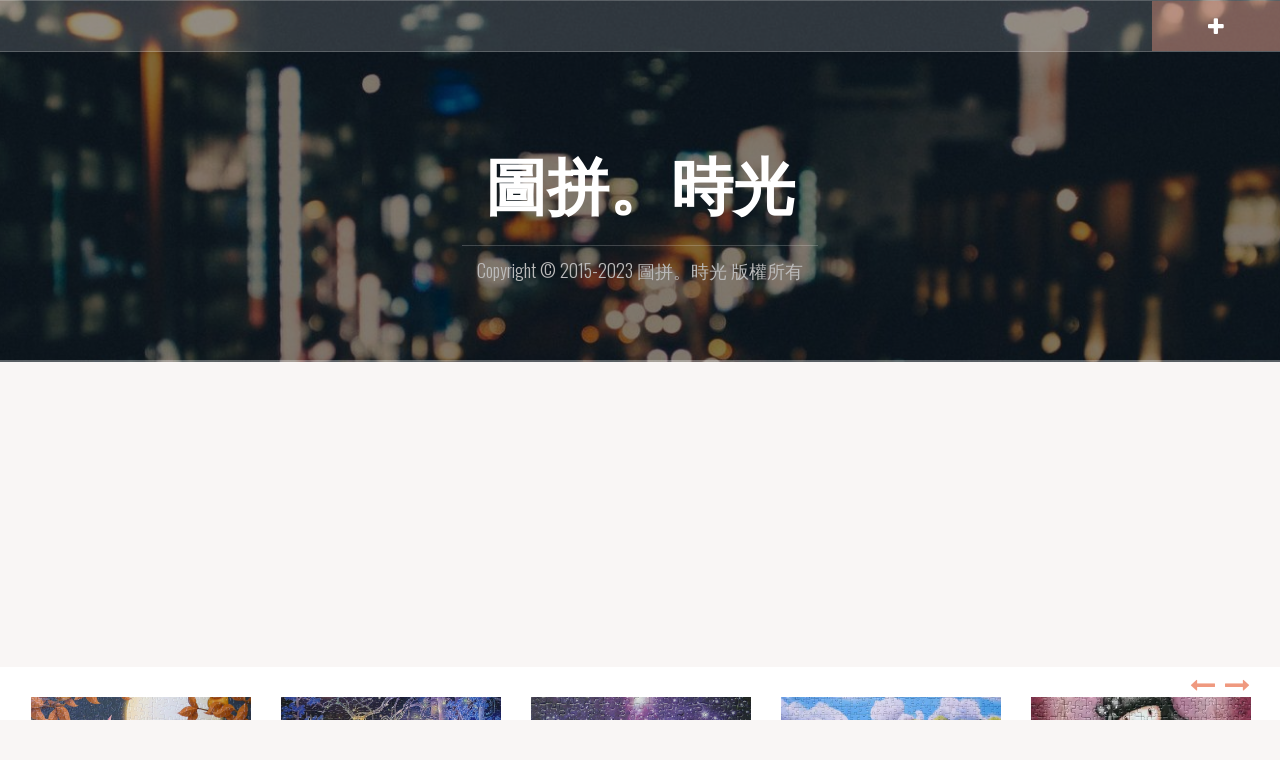

--- FILE ---
content_type: text/html; charset=UTF-8
request_url: https://tupin.i9ene.com/?cat=93
body_size: 12989
content:
<!DOCTYPE html>
<html lang="zh-TW">
<head>
<meta charset="UTF-8">
<meta name="viewport" content="width=device-width, initial-scale=1">
<link rel="profile" href="http://gmpg.org/xfn/11">
<link rel="pingback" href="https://tupin.i9ene.com/xmlrpc.php">

<title>Puzzle-Activities &#8211; 圖拼。時光</title>
<meta name='robots' content='max-image-preview:large' />
<link rel='dns-prefetch' href='//static.addtoany.com' />
<link rel='dns-prefetch' href='//secure.gravatar.com' />
<link rel='dns-prefetch' href='//stats.wp.com' />
<link rel='dns-prefetch' href='//fonts.googleapis.com' />
<link rel='dns-prefetch' href='//v0.wordpress.com' />
<link rel='dns-prefetch' href='//jetpack.wordpress.com' />
<link rel='dns-prefetch' href='//s0.wp.com' />
<link rel='dns-prefetch' href='//public-api.wordpress.com' />
<link rel='dns-prefetch' href='//0.gravatar.com' />
<link rel='dns-prefetch' href='//1.gravatar.com' />
<link rel='dns-prefetch' href='//2.gravatar.com' />
<link rel='dns-prefetch' href='//i0.wp.com' />
<link rel='dns-prefetch' href='//c0.wp.com' />
<link rel='dns-prefetch' href='//www.googletagmanager.com' />
<link rel='dns-prefetch' href='//pagead2.googlesyndication.com' />
<link rel="alternate" type="application/rss+xml" title="訂閱《圖拼。時光》&raquo; 資訊提供" href="https://tupin.i9ene.com/?feed=rss2" />
<link rel="alternate" type="application/rss+xml" title="訂閱《圖拼。時光》&raquo; 留言的資訊提供" href="https://tupin.i9ene.com/?feed=comments-rss2" />
<link rel="alternate" type="application/rss+xml" title="訂閱《圖拼。時光》&raquo; 分類〈Puzzle-Activities〉的資訊提供" href="https://tupin.i9ene.com/?feed=rss2&#038;cat=93" />
<script type="text/javascript">
/* <![CDATA[ */
window._wpemojiSettings = {"baseUrl":"https:\/\/s.w.org\/images\/core\/emoji\/15.0.3\/72x72\/","ext":".png","svgUrl":"https:\/\/s.w.org\/images\/core\/emoji\/15.0.3\/svg\/","svgExt":".svg","source":{"concatemoji":"https:\/\/tupin.i9ene.com\/wp-includes\/js\/wp-emoji-release.min.js?ver=6.5.7"}};
/*! This file is auto-generated */
!function(i,n){var o,s,e;function c(e){try{var t={supportTests:e,timestamp:(new Date).valueOf()};sessionStorage.setItem(o,JSON.stringify(t))}catch(e){}}function p(e,t,n){e.clearRect(0,0,e.canvas.width,e.canvas.height),e.fillText(t,0,0);var t=new Uint32Array(e.getImageData(0,0,e.canvas.width,e.canvas.height).data),r=(e.clearRect(0,0,e.canvas.width,e.canvas.height),e.fillText(n,0,0),new Uint32Array(e.getImageData(0,0,e.canvas.width,e.canvas.height).data));return t.every(function(e,t){return e===r[t]})}function u(e,t,n){switch(t){case"flag":return n(e,"\ud83c\udff3\ufe0f\u200d\u26a7\ufe0f","\ud83c\udff3\ufe0f\u200b\u26a7\ufe0f")?!1:!n(e,"\ud83c\uddfa\ud83c\uddf3","\ud83c\uddfa\u200b\ud83c\uddf3")&&!n(e,"\ud83c\udff4\udb40\udc67\udb40\udc62\udb40\udc65\udb40\udc6e\udb40\udc67\udb40\udc7f","\ud83c\udff4\u200b\udb40\udc67\u200b\udb40\udc62\u200b\udb40\udc65\u200b\udb40\udc6e\u200b\udb40\udc67\u200b\udb40\udc7f");case"emoji":return!n(e,"\ud83d\udc26\u200d\u2b1b","\ud83d\udc26\u200b\u2b1b")}return!1}function f(e,t,n){var r="undefined"!=typeof WorkerGlobalScope&&self instanceof WorkerGlobalScope?new OffscreenCanvas(300,150):i.createElement("canvas"),a=r.getContext("2d",{willReadFrequently:!0}),o=(a.textBaseline="top",a.font="600 32px Arial",{});return e.forEach(function(e){o[e]=t(a,e,n)}),o}function t(e){var t=i.createElement("script");t.src=e,t.defer=!0,i.head.appendChild(t)}"undefined"!=typeof Promise&&(o="wpEmojiSettingsSupports",s=["flag","emoji"],n.supports={everything:!0,everythingExceptFlag:!0},e=new Promise(function(e){i.addEventListener("DOMContentLoaded",e,{once:!0})}),new Promise(function(t){var n=function(){try{var e=JSON.parse(sessionStorage.getItem(o));if("object"==typeof e&&"number"==typeof e.timestamp&&(new Date).valueOf()<e.timestamp+604800&&"object"==typeof e.supportTests)return e.supportTests}catch(e){}return null}();if(!n){if("undefined"!=typeof Worker&&"undefined"!=typeof OffscreenCanvas&&"undefined"!=typeof URL&&URL.createObjectURL&&"undefined"!=typeof Blob)try{var e="postMessage("+f.toString()+"("+[JSON.stringify(s),u.toString(),p.toString()].join(",")+"));",r=new Blob([e],{type:"text/javascript"}),a=new Worker(URL.createObjectURL(r),{name:"wpTestEmojiSupports"});return void(a.onmessage=function(e){c(n=e.data),a.terminate(),t(n)})}catch(e){}c(n=f(s,u,p))}t(n)}).then(function(e){for(var t in e)n.supports[t]=e[t],n.supports.everything=n.supports.everything&&n.supports[t],"flag"!==t&&(n.supports.everythingExceptFlag=n.supports.everythingExceptFlag&&n.supports[t]);n.supports.everythingExceptFlag=n.supports.everythingExceptFlag&&!n.supports.flag,n.DOMReady=!1,n.readyCallback=function(){n.DOMReady=!0}}).then(function(){return e}).then(function(){var e;n.supports.everything||(n.readyCallback(),(e=n.source||{}).concatemoji?t(e.concatemoji):e.wpemoji&&e.twemoji&&(t(e.twemoji),t(e.wpemoji)))}))}((window,document),window._wpemojiSettings);
/* ]]> */
</script>
<link rel='stylesheet' id='oria-bootstrap-css' href='https://tupin.i9ene.com/wp-content/themes/oria/css/bootstrap/bootstrap.min.css?ver=1' type='text/css' media='all' />
<style id='wp-emoji-styles-inline-css' type='text/css'>

	img.wp-smiley, img.emoji {
		display: inline !important;
		border: none !important;
		box-shadow: none !important;
		height: 1em !important;
		width: 1em !important;
		margin: 0 0.07em !important;
		vertical-align: -0.1em !important;
		background: none !important;
		padding: 0 !important;
	}
</style>
<link rel='stylesheet' id='wp-block-library-css' href='https://c0.wp.com/c/6.5.7/wp-includes/css/dist/block-library/style.min.css' type='text/css' media='all' />
<style id='wp-block-library-inline-css' type='text/css'>
.has-text-align-justify{text-align:justify;}
</style>
<link rel='stylesheet' id='mediaelement-css' href='https://c0.wp.com/c/6.5.7/wp-includes/js/mediaelement/mediaelementplayer-legacy.min.css' type='text/css' media='all' />
<link rel='stylesheet' id='wp-mediaelement-css' href='https://c0.wp.com/c/6.5.7/wp-includes/js/mediaelement/wp-mediaelement.min.css' type='text/css' media='all' />
<style id='jetpack-sharing-buttons-style-inline-css' type='text/css'>
.jetpack-sharing-buttons__services-list{display:flex;flex-direction:row;flex-wrap:wrap;gap:0;list-style-type:none;margin:5px;padding:0}.jetpack-sharing-buttons__services-list.has-small-icon-size{font-size:12px}.jetpack-sharing-buttons__services-list.has-normal-icon-size{font-size:16px}.jetpack-sharing-buttons__services-list.has-large-icon-size{font-size:24px}.jetpack-sharing-buttons__services-list.has-huge-icon-size{font-size:36px}@media print{.jetpack-sharing-buttons__services-list{display:none!important}}.editor-styles-wrapper .wp-block-jetpack-sharing-buttons{gap:0;padding-inline-start:0}ul.jetpack-sharing-buttons__services-list.has-background{padding:1.25em 2.375em}
</style>
<style id='classic-theme-styles-inline-css' type='text/css'>
/*! This file is auto-generated */
.wp-block-button__link{color:#fff;background-color:#32373c;border-radius:9999px;box-shadow:none;text-decoration:none;padding:calc(.667em + 2px) calc(1.333em + 2px);font-size:1.125em}.wp-block-file__button{background:#32373c;color:#fff;text-decoration:none}
</style>
<style id='global-styles-inline-css' type='text/css'>
body{--wp--preset--color--black: #000000;--wp--preset--color--cyan-bluish-gray: #abb8c3;--wp--preset--color--white: #ffffff;--wp--preset--color--pale-pink: #f78da7;--wp--preset--color--vivid-red: #cf2e2e;--wp--preset--color--luminous-vivid-orange: #ff6900;--wp--preset--color--luminous-vivid-amber: #fcb900;--wp--preset--color--light-green-cyan: #7bdcb5;--wp--preset--color--vivid-green-cyan: #00d084;--wp--preset--color--pale-cyan-blue: #8ed1fc;--wp--preset--color--vivid-cyan-blue: #0693e3;--wp--preset--color--vivid-purple: #9b51e0;--wp--preset--gradient--vivid-cyan-blue-to-vivid-purple: linear-gradient(135deg,rgba(6,147,227,1) 0%,rgb(155,81,224) 100%);--wp--preset--gradient--light-green-cyan-to-vivid-green-cyan: linear-gradient(135deg,rgb(122,220,180) 0%,rgb(0,208,130) 100%);--wp--preset--gradient--luminous-vivid-amber-to-luminous-vivid-orange: linear-gradient(135deg,rgba(252,185,0,1) 0%,rgba(255,105,0,1) 100%);--wp--preset--gradient--luminous-vivid-orange-to-vivid-red: linear-gradient(135deg,rgba(255,105,0,1) 0%,rgb(207,46,46) 100%);--wp--preset--gradient--very-light-gray-to-cyan-bluish-gray: linear-gradient(135deg,rgb(238,238,238) 0%,rgb(169,184,195) 100%);--wp--preset--gradient--cool-to-warm-spectrum: linear-gradient(135deg,rgb(74,234,220) 0%,rgb(151,120,209) 20%,rgb(207,42,186) 40%,rgb(238,44,130) 60%,rgb(251,105,98) 80%,rgb(254,248,76) 100%);--wp--preset--gradient--blush-light-purple: linear-gradient(135deg,rgb(255,206,236) 0%,rgb(152,150,240) 100%);--wp--preset--gradient--blush-bordeaux: linear-gradient(135deg,rgb(254,205,165) 0%,rgb(254,45,45) 50%,rgb(107,0,62) 100%);--wp--preset--gradient--luminous-dusk: linear-gradient(135deg,rgb(255,203,112) 0%,rgb(199,81,192) 50%,rgb(65,88,208) 100%);--wp--preset--gradient--pale-ocean: linear-gradient(135deg,rgb(255,245,203) 0%,rgb(182,227,212) 50%,rgb(51,167,181) 100%);--wp--preset--gradient--electric-grass: linear-gradient(135deg,rgb(202,248,128) 0%,rgb(113,206,126) 100%);--wp--preset--gradient--midnight: linear-gradient(135deg,rgb(2,3,129) 0%,rgb(40,116,252) 100%);--wp--preset--font-size--small: 13px;--wp--preset--font-size--medium: 20px;--wp--preset--font-size--large: 36px;--wp--preset--font-size--x-large: 42px;--wp--preset--spacing--20: 0.44rem;--wp--preset--spacing--30: 0.67rem;--wp--preset--spacing--40: 1rem;--wp--preset--spacing--50: 1.5rem;--wp--preset--spacing--60: 2.25rem;--wp--preset--spacing--70: 3.38rem;--wp--preset--spacing--80: 5.06rem;--wp--preset--shadow--natural: 6px 6px 9px rgba(0, 0, 0, 0.2);--wp--preset--shadow--deep: 12px 12px 50px rgba(0, 0, 0, 0.4);--wp--preset--shadow--sharp: 6px 6px 0px rgba(0, 0, 0, 0.2);--wp--preset--shadow--outlined: 6px 6px 0px -3px rgba(255, 255, 255, 1), 6px 6px rgba(0, 0, 0, 1);--wp--preset--shadow--crisp: 6px 6px 0px rgba(0, 0, 0, 1);}:where(.is-layout-flex){gap: 0.5em;}:where(.is-layout-grid){gap: 0.5em;}body .is-layout-flex{display: flex;}body .is-layout-flex{flex-wrap: wrap;align-items: center;}body .is-layout-flex > *{margin: 0;}body .is-layout-grid{display: grid;}body .is-layout-grid > *{margin: 0;}:where(.wp-block-columns.is-layout-flex){gap: 2em;}:where(.wp-block-columns.is-layout-grid){gap: 2em;}:where(.wp-block-post-template.is-layout-flex){gap: 1.25em;}:where(.wp-block-post-template.is-layout-grid){gap: 1.25em;}.has-black-color{color: var(--wp--preset--color--black) !important;}.has-cyan-bluish-gray-color{color: var(--wp--preset--color--cyan-bluish-gray) !important;}.has-white-color{color: var(--wp--preset--color--white) !important;}.has-pale-pink-color{color: var(--wp--preset--color--pale-pink) !important;}.has-vivid-red-color{color: var(--wp--preset--color--vivid-red) !important;}.has-luminous-vivid-orange-color{color: var(--wp--preset--color--luminous-vivid-orange) !important;}.has-luminous-vivid-amber-color{color: var(--wp--preset--color--luminous-vivid-amber) !important;}.has-light-green-cyan-color{color: var(--wp--preset--color--light-green-cyan) !important;}.has-vivid-green-cyan-color{color: var(--wp--preset--color--vivid-green-cyan) !important;}.has-pale-cyan-blue-color{color: var(--wp--preset--color--pale-cyan-blue) !important;}.has-vivid-cyan-blue-color{color: var(--wp--preset--color--vivid-cyan-blue) !important;}.has-vivid-purple-color{color: var(--wp--preset--color--vivid-purple) !important;}.has-black-background-color{background-color: var(--wp--preset--color--black) !important;}.has-cyan-bluish-gray-background-color{background-color: var(--wp--preset--color--cyan-bluish-gray) !important;}.has-white-background-color{background-color: var(--wp--preset--color--white) !important;}.has-pale-pink-background-color{background-color: var(--wp--preset--color--pale-pink) !important;}.has-vivid-red-background-color{background-color: var(--wp--preset--color--vivid-red) !important;}.has-luminous-vivid-orange-background-color{background-color: var(--wp--preset--color--luminous-vivid-orange) !important;}.has-luminous-vivid-amber-background-color{background-color: var(--wp--preset--color--luminous-vivid-amber) !important;}.has-light-green-cyan-background-color{background-color: var(--wp--preset--color--light-green-cyan) !important;}.has-vivid-green-cyan-background-color{background-color: var(--wp--preset--color--vivid-green-cyan) !important;}.has-pale-cyan-blue-background-color{background-color: var(--wp--preset--color--pale-cyan-blue) !important;}.has-vivid-cyan-blue-background-color{background-color: var(--wp--preset--color--vivid-cyan-blue) !important;}.has-vivid-purple-background-color{background-color: var(--wp--preset--color--vivid-purple) !important;}.has-black-border-color{border-color: var(--wp--preset--color--black) !important;}.has-cyan-bluish-gray-border-color{border-color: var(--wp--preset--color--cyan-bluish-gray) !important;}.has-white-border-color{border-color: var(--wp--preset--color--white) !important;}.has-pale-pink-border-color{border-color: var(--wp--preset--color--pale-pink) !important;}.has-vivid-red-border-color{border-color: var(--wp--preset--color--vivid-red) !important;}.has-luminous-vivid-orange-border-color{border-color: var(--wp--preset--color--luminous-vivid-orange) !important;}.has-luminous-vivid-amber-border-color{border-color: var(--wp--preset--color--luminous-vivid-amber) !important;}.has-light-green-cyan-border-color{border-color: var(--wp--preset--color--light-green-cyan) !important;}.has-vivid-green-cyan-border-color{border-color: var(--wp--preset--color--vivid-green-cyan) !important;}.has-pale-cyan-blue-border-color{border-color: var(--wp--preset--color--pale-cyan-blue) !important;}.has-vivid-cyan-blue-border-color{border-color: var(--wp--preset--color--vivid-cyan-blue) !important;}.has-vivid-purple-border-color{border-color: var(--wp--preset--color--vivid-purple) !important;}.has-vivid-cyan-blue-to-vivid-purple-gradient-background{background: var(--wp--preset--gradient--vivid-cyan-blue-to-vivid-purple) !important;}.has-light-green-cyan-to-vivid-green-cyan-gradient-background{background: var(--wp--preset--gradient--light-green-cyan-to-vivid-green-cyan) !important;}.has-luminous-vivid-amber-to-luminous-vivid-orange-gradient-background{background: var(--wp--preset--gradient--luminous-vivid-amber-to-luminous-vivid-orange) !important;}.has-luminous-vivid-orange-to-vivid-red-gradient-background{background: var(--wp--preset--gradient--luminous-vivid-orange-to-vivid-red) !important;}.has-very-light-gray-to-cyan-bluish-gray-gradient-background{background: var(--wp--preset--gradient--very-light-gray-to-cyan-bluish-gray) !important;}.has-cool-to-warm-spectrum-gradient-background{background: var(--wp--preset--gradient--cool-to-warm-spectrum) !important;}.has-blush-light-purple-gradient-background{background: var(--wp--preset--gradient--blush-light-purple) !important;}.has-blush-bordeaux-gradient-background{background: var(--wp--preset--gradient--blush-bordeaux) !important;}.has-luminous-dusk-gradient-background{background: var(--wp--preset--gradient--luminous-dusk) !important;}.has-pale-ocean-gradient-background{background: var(--wp--preset--gradient--pale-ocean) !important;}.has-electric-grass-gradient-background{background: var(--wp--preset--gradient--electric-grass) !important;}.has-midnight-gradient-background{background: var(--wp--preset--gradient--midnight) !important;}.has-small-font-size{font-size: var(--wp--preset--font-size--small) !important;}.has-medium-font-size{font-size: var(--wp--preset--font-size--medium) !important;}.has-large-font-size{font-size: var(--wp--preset--font-size--large) !important;}.has-x-large-font-size{font-size: var(--wp--preset--font-size--x-large) !important;}
.wp-block-navigation a:where(:not(.wp-element-button)){color: inherit;}
:where(.wp-block-post-template.is-layout-flex){gap: 1.25em;}:where(.wp-block-post-template.is-layout-grid){gap: 1.25em;}
:where(.wp-block-columns.is-layout-flex){gap: 2em;}:where(.wp-block-columns.is-layout-grid){gap: 2em;}
.wp-block-pullquote{font-size: 1.5em;line-height: 1.6;}
</style>
<link rel='stylesheet' id='contact-form-7-css' href='https://tupin.i9ene.com/wp-content/plugins/contact-form-7/includes/css/styles.css?ver=5.9.3' type='text/css' media='all' />
<link rel='stylesheet' id='oria-style-css' href='https://tupin.i9ene.com/wp-content/themes/oria/style.css?ver=6.5.7' type='text/css' media='all' />
<style id='oria-style-inline-css' type='text/css'>
.footer-widgets .widget-title,.owl-theme .owl-controls .owl-buttons div,.read-more,.entry-title a:hover,a, a:hover { color:#ef997f}
#preloader-inner,.oria-slider .slide-title a,.read-more:hover,.nav-previous:hover,.nav-next:hover, button,.button,input[type="button"],input[type="reset"],input[type="submit"] { background-color:#ef997f}
.widget-title { border-color:#ef997f}
.sidebar-toggle,.social-navigation li a:hover,.main-navigation a:hover {background-color:rgba(239,153,127,0.4);}
body, .widget a { color:#717376}
.site-title a, .site-title a:hover { color:#ffffff}
.site-description { color:#bbbbbb}
.site-logo { max-width:200px; }
.site-branding { padding-top:80px;padding-bottom:80px; }
.site-title { font-size:62px; }
.site-description { font-size:18px; }

</style>
<link rel='stylesheet' id='oria-body-fonts-css' href='//fonts.googleapis.com/css?family=Lato%3A400%2C700%2C400italic%2C700italic&#038;ver=6.5.7' type='text/css' media='all' />
<link rel='stylesheet' id='oria-headings-fonts-css' href='//fonts.googleapis.com/css?family=Oswald%3A300%2C700&#038;ver=6.5.7' type='text/css' media='all' />
<link rel='stylesheet' id='oria-fontawesome-css' href='https://tupin.i9ene.com/wp-content/themes/oria/fonts/font-awesome.min.css?ver=6.5.7' type='text/css' media='all' />
<link rel='stylesheet' id='addtoany-css' href='https://tupin.i9ene.com/wp-content/plugins/add-to-any/addtoany.min.css?ver=1.16' type='text/css' media='all' />
<link rel='stylesheet' id='jetpack_css-css' href='https://c0.wp.com/p/jetpack/13.3.2/css/jetpack.css' type='text/css' media='all' />
<script type="text/javascript" id="addtoany-core-js-before">
/* <![CDATA[ */
window.a2a_config=window.a2a_config||{};a2a_config.callbacks=[];a2a_config.overlays=[];a2a_config.templates={};a2a_localize = {
	Share: "分享",
	Save: "儲存",
	Subscribe: "訂閱",
	Email: "電子郵件",
	Bookmark: "書籤",
	ShowAll: "全部顯示",
	ShowLess: "顯示較少",
	FindServices: "尋找服務",
	FindAnyServiceToAddTo: "立即尋找想要新增的服務",
	PoweredBy: "開發團隊:",
	ShareViaEmail: "透過電子郵件分享",
	SubscribeViaEmail: "透過電子郵件訂閱",
	BookmarkInYourBrowser: "在瀏覽器中加入書籤",
	BookmarkInstructions: "按下 Ctrl+D 或 \u2318+D 將這個頁面加入書籤",
	AddToYourFavorites: "新增至 [我的最愛]",
	SendFromWebOrProgram: "透過任何電子郵件地址或電子郵件程式傳送",
	EmailProgram: "電子郵件程式",
	More: "進一步了解...",
	ThanksForSharing: "感謝分享！",
	ThanksForFollowing: "感謝追蹤！"
};
/* ]]> */
</script>
<script type="text/javascript" async src="https://static.addtoany.com/menu/page.js" id="addtoany-core-js"></script>
<script type="text/javascript" src="https://c0.wp.com/c/6.5.7/wp-includes/js/jquery/jquery.min.js" id="jquery-core-js"></script>
<script type="text/javascript" src="https://c0.wp.com/c/6.5.7/wp-includes/js/jquery/jquery-migrate.min.js" id="jquery-migrate-js"></script>
<script type="text/javascript" async src="https://tupin.i9ene.com/wp-content/plugins/add-to-any/addtoany.min.js?ver=1.1" id="addtoany-jquery-js"></script>
<script type="text/javascript" src="https://tupin.i9ene.com/wp-content/themes/oria/js/jquery.fitvids.js?ver=1" id="oria-fitvids-js"></script>
<script type="text/javascript" src="https://tupin.i9ene.com/wp-content/themes/oria/js/jquery.slicknav.min.js?ver=1" id="oria-slicknav-js"></script>
<script type="text/javascript" src="https://tupin.i9ene.com/wp-content/themes/oria/js/parallax.min.js?ver=1" id="oria-parallax-js"></script>
<script type="text/javascript" src="https://tupin.i9ene.com/wp-content/themes/oria/js/scripts.js?ver=1" id="oria-scripts-js"></script>
<script type="text/javascript" src="https://c0.wp.com/c/6.5.7/wp-includes/js/imagesloaded.min.js" id="imagesloaded-js"></script>
<script type="text/javascript" src="https://c0.wp.com/c/6.5.7/wp-includes/js/masonry.min.js" id="masonry-js"></script>
<script type="text/javascript" src="https://tupin.i9ene.com/wp-content/themes/oria/js/imagesloaded.pkgd.min.js?ver=1" id="oria-imagesloaded-js"></script>
<script type="text/javascript" src="https://tupin.i9ene.com/wp-content/themes/oria/js/masonry-init.js?ver=1" id="oria-masonry-init-js"></script>
<script type="text/javascript" src="https://tupin.i9ene.com/wp-content/themes/oria/js/owl.carousel.min.js?ver=1" id="oria-owl-script-js"></script>
<script type="text/javascript" id="oria-slider-init-js-extra">
/* <![CDATA[ */
var sliderOptions = {"slideshowspeed":"4000"};
/* ]]> */
</script>
<script type="text/javascript" src="https://tupin.i9ene.com/wp-content/themes/oria/js/slider-init.js?ver=1" id="oria-slider-init-js"></script>
<link rel="https://api.w.org/" href="https://tupin.i9ene.com/index.php?rest_route=/" /><link rel="alternate" type="application/json" href="https://tupin.i9ene.com/index.php?rest_route=/wp/v2/categories/93" /><link rel="EditURI" type="application/rsd+xml" title="RSD" href="https://tupin.i9ene.com/xmlrpc.php?rsd" />
<meta name="generator" content="WordPress 6.5.7" />

		<!-- GA Google Analytics @ https://m0n.co/ga -->
		<script async src="https://www.googletagmanager.com/gtag/js?id=UA-66098403-2"></script>
		<script>
			window.dataLayer = window.dataLayer || [];
			function gtag(){dataLayer.push(arguments);}
			gtag('js', new Date());
			gtag('config', 'UA-66098403-2');
		</script>

	<meta name="generator" content="Site Kit by Google 1.125.0" />	<style>img#wpstats{display:none}</style>
		<!--[if lt IE 9]>
<script src="https://tupin.i9ene.com/wp-content/themes/oria/js/html5shiv.js"></script>
<![endif]-->
<meta name="google-site-verification" content="YbdAKO2RkjGIAVAlgfFS7AgAsqGajv5FF2koME3foyY">
<!-- Google AdSense meta tags added by Site Kit -->
<meta name="google-adsense-platform-account" content="ca-host-pub-2644536267352236">
<meta name="google-adsense-platform-domain" content="sitekit.withgoogle.com">
<!-- End Google AdSense meta tags added by Site Kit -->
<style type="text/css">.recentcomments a{display:inline !important;padding:0 !important;margin:0 !important;}</style>		<style type="text/css">
			.site-header {
				background-image: url(https://tupin.i9ene.com/wp-content/themes/oria/images/header.jpg);
			}
		</style>
		
<!-- Google AdSense snippet added by Site Kit -->
<script type="text/javascript" async="async" src="https://pagead2.googlesyndication.com/pagead/js/adsbygoogle.js?client=ca-pub-4330406961752170&amp;host=ca-host-pub-2644536267352236" crossorigin="anonymous"></script>

<!-- End Google AdSense snippet added by Site Kit -->

<!-- Jetpack Open Graph Tags -->
<meta property="og:type" content="website" />
<meta property="og:title" content="Puzzle-Activities &#8211; 圖拼。時光" />
<meta property="og:url" content="https://tupin.i9ene.com/?cat=93" />
<meta property="og:site_name" content="圖拼。時光" />
<meta property="og:image" content="https://s0.wp.com/i/blank.jpg" />
<meta property="og:image:alt" content="" />
<meta property="og:locale" content="zh_TW" />

<!-- End Jetpack Open Graph Tags -->
<script data-ad-client="ca-pub-4330406961752170" async src="https://pagead2.googlesyndication.com/pagead/js/adsbygoogle.js"></script>
</head>

<body class="archive category category-puzzle-activities category-93">

<div class="preloader"><div id="preloader-inner"><div class="preload">&nbsp;</div></div></div>
<div id="page" class="hfeed site">
	<a class="skip-link screen-reader-text" href="#content">Skip to content</a>

	<header id="masthead" class="site-header" role="banner">

		<div class="top-bar clearfix ">
					
					
			<div class="sidebar-toggle">
				<i class="fa fa-plus"></i>
			</div>
					</div>

		<div class="container">
			<div class="site-branding">
				<h1 class="site-title"><a href="https://tupin.i9ene.com/" rel="home">圖拼。時光</a></h1><h2 class="site-description">Copyright © 2015-2023 圖拼。時光 版權所有</h2>			</div><!-- .site-branding -->
		</div>

		<nav id="site-navigation" class="main-navigation" role="navigation">
			<div id="primary-menu" class="menu clearfix"></div>
		</nav><!-- #site-navigation -->
		<nav class="mobile-nav">
    </nav>
	</header><!-- #masthead -->
	
						<div class="oria-slider slider-loader">
				<div class="featured-inner clearfix">
					<div class="slider-inner">
											<div class="slide">
							<a href="https://tupin.i9ene.com/?p=5264" rel="bookmark">															<img width="390" height="260" src="https://i0.wp.com/tupin.i9ene.com/wp-content/uploads/2022/09/5264-0P1450512-3_w.jpg?resize=390%2C260&amp;ssl=1" class="attachment-oria-carousel size-oria-carousel wp-post-image" alt="" decoding="async" fetchpriority="high" srcset="https://i0.wp.com/tupin.i9ene.com/wp-content/uploads/2022/09/5264-0P1450512-3_w.jpg?resize=390%2C260&amp;ssl=1 390w, https://i0.wp.com/tupin.i9ene.com/wp-content/uploads/2022/09/5264-0P1450512-3_w.jpg?zoom=2&amp;resize=390%2C260&amp;ssl=1 780w" sizes="(max-width: 390px) 100vw, 390px" />							</a>
							<h3 class="slide-title"><a href="https://tupin.i9ene.com/?p=5264" rel="bookmark">[拼圖] Elephant Dream (Mideer)</a></h3>						</div>
											<div class="slide">
							<a href="https://tupin.i9ene.com/?p=5256" rel="bookmark">															<img width="390" height="260" src="https://i0.wp.com/tupin.i9ene.com/wp-content/uploads/2022/09/5256-P1450490-3_w.jpg?resize=390%2C260&amp;ssl=1" class="attachment-oria-carousel size-oria-carousel wp-post-image" alt="" decoding="async" srcset="https://i0.wp.com/tupin.i9ene.com/wp-content/uploads/2022/09/5256-P1450490-3_w.jpg?resize=390%2C260&amp;ssl=1 390w, https://i0.wp.com/tupin.i9ene.com/wp-content/uploads/2022/09/5256-P1450490-3_w.jpg?zoom=2&amp;resize=390%2C260&amp;ssl=1 780w" sizes="(max-width: 390px) 100vw, 390px" />							</a>
							<h3 class="slide-title"><a href="https://tupin.i9ene.com/?p=5256" rel="bookmark">[拼圖] 玉兔與月餅 Jade Rabbit and Moon Cake (Pintoo)</a></h3>						</div>
											<div class="slide">
							<a href="https://tupin.i9ene.com/?p=5140" rel="bookmark">															<img width="390" height="260" src="https://i0.wp.com/tupin.i9ene.com/wp-content/uploads/2022/04/5140-0P1450211-4-1_w.jpg?resize=390%2C260&amp;ssl=1" class="attachment-oria-carousel size-oria-carousel wp-post-image" alt="" decoding="async" />							</a>
							<h3 class="slide-title"><a href="https://tupin.i9ene.com/?p=5140" rel="bookmark">[拼圖] 東勢林場-螢 Dongshi Forest Garden-Fireflies (Pintoo)</a></h3>						</div>
											<div class="slide">
							<a href="https://tupin.i9ene.com/?p=5185" rel="bookmark">															<img width="390" height="260" src="https://i0.wp.com/tupin.i9ene.com/wp-content/uploads/2022/08/5185-0P1450351-1.jpg?resize=390%2C260&amp;ssl=1" class="attachment-oria-carousel size-oria-carousel wp-post-image" alt="" decoding="async" />							</a>
							<h3 class="slide-title"><a href="https://tupin.i9ene.com/?p=5185" rel="bookmark">[拼圖] 銀河夢想 Milky Way Dream (雷諾瓦)</a></h3>						</div>
											<div class="slide">
							<a href="https://tupin.i9ene.com/?p=5121" rel="bookmark">															<img width="390" height="260" src="https://i0.wp.com/tupin.i9ene.com/wp-content/uploads/2022/03/5121-0P1450166-1_w.jpg?resize=390%2C260&amp;ssl=1" class="attachment-oria-carousel size-oria-carousel wp-post-image" alt="" decoding="async" srcset="https://i0.wp.com/tupin.i9ene.com/wp-content/uploads/2022/03/5121-0P1450166-1_w.jpg?resize=390%2C260&amp;ssl=1 390w, https://i0.wp.com/tupin.i9ene.com/wp-content/uploads/2022/03/5121-0P1450166-1_w.jpg?zoom=2&amp;resize=390%2C260&amp;ssl=1 780w" sizes="(max-width: 390px) 100vw, 390px" />							</a>
							<h3 class="slide-title"><a href="https://tupin.i9ene.com/?p=5121" rel="bookmark">[拼圖] 山村貓語 Houtong Cat Village (拼圖總動員)</a></h3>						</div>
											<div class="slide">
							<a href="https://tupin.i9ene.com/?p=5123" rel="bookmark">															<img width="390" height="260" src="https://i0.wp.com/tupin.i9ene.com/wp-content/uploads/2022/03/5123-0P1450194-1_w.jpg?resize=390%2C260&amp;ssl=1" class="attachment-oria-carousel size-oria-carousel wp-post-image" alt="" decoding="async" />							</a>
							<h3 class="slide-title"><a href="https://tupin.i9ene.com/?p=5123" rel="bookmark">[拼圖] Gorjuss：Ladybird (Ravensburger)</a></h3>						</div>
										</div>
				</div>
			</div>
				
	<div id="content" class="site-content clearfix">
		
	<div id="primary" class="content-area fullwidth">
		<main id="main" class="site-main" role="main">

		
			<header class="archive-header">
				<h2 class="archive-title">分類: <span>Puzzle-Activities</span></h2>			</header><!-- .page-header -->

						<div class="posts-layout">
			
				
<article id="post-3600" class="post-3600 post type-post status-publish format-standard has-post-thumbnail hentry category-puzzle-activities tag-360">
<div class="item-sizer">
			<div class="entry-thumb">
			<a href="https://tupin.i9ene.com/?p=3600" title="圖拼。2019"><img width="312" height="162" src="https://i0.wp.com/tupin.i9ene.com/wp-content/uploads/2020/01/下載.png?fit=312%2C162&amp;ssl=1" class="attachment-oria-small-thumb size-oria-small-thumb wp-post-image" alt="" decoding="async" loading="lazy" /></a>		
		</div>
	
	<header class="entry-header blog-entry-header">
				
		<div class="entry-data">
			<span class="posted-on"><a href="https://tupin.i9ene.com/?p=3600" rel="bookmark"><time class="entry-date published" datetime="2020-01-05T18:33:47+08:00">2020-01-05</time><time class="updated" datetime="2020-01-05T18:37:53+08:00">2020-01-05</time></a></span><span class="byline"> <span class="author vcard"><a class="url fn n" href="https://tupin.i9ene.com/?author=1">Irene</a></span></span><span class="cat-links"><a href="https://tupin.i9ene.com/?cat=93" rel="category">Puzzle-Activities</a></span>		</div>
			
		<h1 class="entry-title"><a href="https://tupin.i9ene.com/?p=3600" rel="bookmark">圖拼。2019</a></h1>	</header><!-- .entry-header -->

	<div class="entry-content">
		<div class="addtoany_share_save_container addtoany_content addtoany_content_bottom"><div class="a2a_kit a2a_kit_size_20 addtoany_list" data-a2a-url="https://tupin.i9ene.com/?p=3600" data-a2a-title="圖拼。2019"><a class="a2a_button_facebook" href="https://www.addtoany.com/add_to/facebook?linkurl=https%3A%2F%2Ftupin.i9ene.com%2F%3Fp%3D3600&amp;linkname=%E5%9C%96%E6%8B%BC%E3%80%822019" title="Facebook" rel="nofollow noopener" target="_blank"></a><a class="a2a_button_line" href="https://www.addtoany.com/add_to/line?linkurl=https%3A%2F%2Ftupin.i9ene.com%2F%3Fp%3D3600&amp;linkname=%E5%9C%96%E6%8B%BC%E3%80%822019" title="Line" rel="nofollow noopener" target="_blank"></a><a class="a2a_button_twitter" href="https://www.addtoany.com/add_to/twitter?linkurl=https%3A%2F%2Ftupin.i9ene.com%2F%3Fp%3D3600&amp;linkname=%E5%9C%96%E6%8B%BC%E3%80%822019" title="Twitter" rel="nofollow noopener" target="_blank"></a><a class="a2a_button_copy_link" href="https://www.addtoany.com/add_to/copy_link?linkurl=https%3A%2F%2Ftupin.i9ene.com%2F%3Fp%3D3600&amp;linkname=%E5%9C%96%E6%8B%BC%E3%80%822019" title="Copy Link" rel="nofollow noopener" target="_blank"></a></div></div>			</div><!-- .entry-content -->
</div>
</article><!-- #post-## -->
			
				
<article id="post-2449" class="post-2449 post type-post status-publish format-standard has-post-thumbnail hentry category-puzzle-activities tag-taiwan-puzzle-day">
<div class="item-sizer">
			<div class="entry-thumb">
			<a href="https://tupin.i9ene.com/?p=2449" title="Taiwan Puzzle Day 2017"><img width="520" height="352" src="https://i0.wp.com/tupin.i9ene.com/wp-content/uploads/2018/08/16730509_10101042772939332_4156341201866095689_n.jpg?fit=520%2C352&amp;ssl=1" class="attachment-oria-small-thumb size-oria-small-thumb wp-post-image" alt="" decoding="async" loading="lazy" srcset="https://i0.wp.com/tupin.i9ene.com/wp-content/uploads/2018/08/16730509_10101042772939332_4156341201866095689_n.jpg?w=960&amp;ssl=1 960w, https://i0.wp.com/tupin.i9ene.com/wp-content/uploads/2018/08/16730509_10101042772939332_4156341201866095689_n.jpg?resize=768%2C520&amp;ssl=1 768w, https://i0.wp.com/tupin.i9ene.com/wp-content/uploads/2018/08/16730509_10101042772939332_4156341201866095689_n.jpg?resize=220%2C149&amp;ssl=1 220w" sizes="(max-width: 520px) 100vw, 520px" /></a>		
		</div>
	
	<header class="entry-header blog-entry-header">
				
		<div class="entry-data">
			<span class="posted-on"><a href="https://tupin.i9ene.com/?p=2449" rel="bookmark"><time class="entry-date published" datetime="2018-08-01T01:04:43+08:00">2018-08-01</time><time class="updated" datetime="2019-06-22T02:51:50+08:00">2019-06-22</time></a></span><span class="byline"> <span class="author vcard"><a class="url fn n" href="https://tupin.i9ene.com/?author=1">Irene</a></span></span><span class="cat-links"><a href="https://tupin.i9ene.com/?cat=93" rel="category">Puzzle-Activities</a></span>		</div>
			
		<h1 class="entry-title"><a href="https://tupin.i9ene.com/?p=2449" rel="bookmark">Taiwan Puzzle Day 2017</a></h1>	</header><!-- .entry-header -->

	<div class="entry-content">
		<p>Taiwan Puzzle Day 2017 https://www.<a class="read-more" href="https://tupin.i9ene.com/?p=2449">Continue reading</a></p>
<div class="addtoany_share_save_container addtoany_content addtoany_content_bottom"><div class="a2a_kit a2a_kit_size_20 addtoany_list" data-a2a-url="https://tupin.i9ene.com/?p=2449" data-a2a-title="Taiwan Puzzle Day 2017"><a class="a2a_button_facebook" href="https://www.addtoany.com/add_to/facebook?linkurl=https%3A%2F%2Ftupin.i9ene.com%2F%3Fp%3D2449&amp;linkname=Taiwan%20Puzzle%20Day%202017" title="Facebook" rel="nofollow noopener" target="_blank"></a><a class="a2a_button_line" href="https://www.addtoany.com/add_to/line?linkurl=https%3A%2F%2Ftupin.i9ene.com%2F%3Fp%3D2449&amp;linkname=Taiwan%20Puzzle%20Day%202017" title="Line" rel="nofollow noopener" target="_blank"></a><a class="a2a_button_twitter" href="https://www.addtoany.com/add_to/twitter?linkurl=https%3A%2F%2Ftupin.i9ene.com%2F%3Fp%3D2449&amp;linkname=Taiwan%20Puzzle%20Day%202017" title="Twitter" rel="nofollow noopener" target="_blank"></a><a class="a2a_button_copy_link" href="https://www.addtoany.com/add_to/copy_link?linkurl=https%3A%2F%2Ftupin.i9ene.com%2F%3Fp%3D2449&amp;linkname=Taiwan%20Puzzle%20Day%202017" title="Copy Link" rel="nofollow noopener" target="_blank"></a></div></div>			</div><!-- .entry-content -->
</div>
</article><!-- #post-## -->
			
				
<article id="post-1796" class="post-1796 post type-post status-publish format-standard has-post-thumbnail hentry category-puzzle-activities tag-taiwan-puzzle-day">
<div class="item-sizer">
			<div class="entry-thumb">
			<a href="https://tupin.i9ene.com/?p=1796" title="Taiwan Puzzle Day 2016"><img width="520" height="390" src="https://i0.wp.com/tupin.i9ene.com/wp-content/uploads/2017/07/TPD2016-e1495716498514.jpg?fit=520%2C390&amp;ssl=1" class="attachment-oria-small-thumb size-oria-small-thumb wp-post-image" alt="" decoding="async" loading="lazy" /></a>		
		</div>
	
	<header class="entry-header blog-entry-header">
				
		<div class="entry-data">
			<span class="posted-on"><a href="https://tupin.i9ene.com/?p=1796" rel="bookmark"><time class="entry-date published" datetime="2017-05-26T06:58:52+08:00">2017-05-26</time><time class="updated" datetime="2019-06-22T02:53:34+08:00">2019-06-22</time></a></span><span class="byline"> <span class="author vcard"><a class="url fn n" href="https://tupin.i9ene.com/?author=1">Irene</a></span></span><span class="cat-links"><a href="https://tupin.i9ene.com/?cat=93" rel="category">Puzzle-Activities</a></span>		</div>
			
		<h1 class="entry-title"><a href="https://tupin.i9ene.com/?p=1796" rel="bookmark">Taiwan Puzzle Day 2016</a></h1>	</header><!-- .entry-header -->

	<div class="entry-content">
		<p>Taiwan Puzzle Day 2016 https://www.<a class="read-more" href="https://tupin.i9ene.com/?p=1796">Continue reading</a></p>
<div class="addtoany_share_save_container addtoany_content addtoany_content_bottom"><div class="a2a_kit a2a_kit_size_20 addtoany_list" data-a2a-url="https://tupin.i9ene.com/?p=1796" data-a2a-title="Taiwan Puzzle Day 2016"><a class="a2a_button_facebook" href="https://www.addtoany.com/add_to/facebook?linkurl=https%3A%2F%2Ftupin.i9ene.com%2F%3Fp%3D1796&amp;linkname=Taiwan%20Puzzle%20Day%202016" title="Facebook" rel="nofollow noopener" target="_blank"></a><a class="a2a_button_line" href="https://www.addtoany.com/add_to/line?linkurl=https%3A%2F%2Ftupin.i9ene.com%2F%3Fp%3D1796&amp;linkname=Taiwan%20Puzzle%20Day%202016" title="Line" rel="nofollow noopener" target="_blank"></a><a class="a2a_button_twitter" href="https://www.addtoany.com/add_to/twitter?linkurl=https%3A%2F%2Ftupin.i9ene.com%2F%3Fp%3D1796&amp;linkname=Taiwan%20Puzzle%20Day%202016" title="Twitter" rel="nofollow noopener" target="_blank"></a><a class="a2a_button_copy_link" href="https://www.addtoany.com/add_to/copy_link?linkurl=https%3A%2F%2Ftupin.i9ene.com%2F%3Fp%3D1796&amp;linkname=Taiwan%20Puzzle%20Day%202016" title="Copy Link" rel="nofollow noopener" target="_blank"></a></div></div>			</div><!-- .entry-content -->
</div>
</article><!-- #post-## -->
			
				
<article id="post-953" class="post-953 post type-post status-publish format-standard has-post-thumbnail hentry category-puzzle-activities tag-world-puzzle-day">
<div class="item-sizer">
			<div class="entry-thumb">
			<a href="https://tupin.i9ene.com/?p=953" title="World Puzzle Day 2016"><img width="520" height="325" src="https://i0.wp.com/tupin.i9ene.com/wp-content/uploads/5510_690654851076684_3000279629037453748_n.jpg?fit=520%2C325&amp;ssl=1" class="attachment-oria-small-thumb size-oria-small-thumb wp-post-image" alt="" decoding="async" loading="lazy" srcset="https://i0.wp.com/tupin.i9ene.com/wp-content/uploads/5510_690654851076684_3000279629037453748_n.jpg?w=720&amp;ssl=1 720w, https://i0.wp.com/tupin.i9ene.com/wp-content/uploads/5510_690654851076684_3000279629037453748_n.jpg?resize=220%2C138&amp;ssl=1 220w" sizes="(max-width: 520px) 100vw, 520px" /></a>		
		</div>
	
	<header class="entry-header blog-entry-header">
				
		<div class="entry-data">
			<span class="posted-on"><a href="https://tupin.i9ene.com/?p=953" rel="bookmark"><time class="entry-date published" datetime="2016-04-22T17:20:30+08:00">2016-04-22</time><time class="updated" datetime="2018-03-18T03:38:59+08:00">2018-03-18</time></a></span><span class="byline"> <span class="author vcard"><a class="url fn n" href="https://tupin.i9ene.com/?author=1">Irene</a></span></span><span class="cat-links"><a href="https://tupin.i9ene.com/?cat=93" rel="category">Puzzle-Activities</a></span>		</div>
			
		<h1 class="entry-title"><a href="https://tupin.i9ene.com/?p=953" rel="bookmark">World Puzzle Day 2016</a></h1>	</header><!-- .entry-header -->

	<div class="entry-content">
		<p>World Puzzle Day 2016 https://www.f<a class="read-more" href="https://tupin.i9ene.com/?p=953">Continue reading</a></p>
<div class="addtoany_share_save_container addtoany_content addtoany_content_bottom"><div class="a2a_kit a2a_kit_size_20 addtoany_list" data-a2a-url="https://tupin.i9ene.com/?p=953" data-a2a-title="World Puzzle Day 2016"><a class="a2a_button_facebook" href="https://www.addtoany.com/add_to/facebook?linkurl=https%3A%2F%2Ftupin.i9ene.com%2F%3Fp%3D953&amp;linkname=World%20Puzzle%20Day%202016" title="Facebook" rel="nofollow noopener" target="_blank"></a><a class="a2a_button_line" href="https://www.addtoany.com/add_to/line?linkurl=https%3A%2F%2Ftupin.i9ene.com%2F%3Fp%3D953&amp;linkname=World%20Puzzle%20Day%202016" title="Line" rel="nofollow noopener" target="_blank"></a><a class="a2a_button_twitter" href="https://www.addtoany.com/add_to/twitter?linkurl=https%3A%2F%2Ftupin.i9ene.com%2F%3Fp%3D953&amp;linkname=World%20Puzzle%20Day%202016" title="Twitter" rel="nofollow noopener" target="_blank"></a><a class="a2a_button_copy_link" href="https://www.addtoany.com/add_to/copy_link?linkurl=https%3A%2F%2Ftupin.i9ene.com%2F%3Fp%3D953&amp;linkname=World%20Puzzle%20Day%202016" title="Copy Link" rel="nofollow noopener" target="_blank"></a></div></div>			</div><!-- .entry-content -->
</div>
</article><!-- #post-## -->
			
				
<article id="post-1022" class="post-1022 post type-post status-publish format-standard has-post-thumbnail hentry category-puzzle-activities tag-world-puzzle-day tag-world-puzzle-day-2016">
<div class="item-sizer">
			<div class="entry-thumb">
			<a href="https://tupin.i9ene.com/?p=1022" title="World Puzzle Day 2016 美圖分享 (四)"><img width="520" height="325" src="https://i0.wp.com/tupin.i9ene.com/wp-content/uploads/5510_690654851076684_3000279629037453748_n.jpg?fit=520%2C325&amp;ssl=1" class="attachment-oria-small-thumb size-oria-small-thumb wp-post-image" alt="" decoding="async" loading="lazy" srcset="https://i0.wp.com/tupin.i9ene.com/wp-content/uploads/5510_690654851076684_3000279629037453748_n.jpg?w=720&amp;ssl=1 720w, https://i0.wp.com/tupin.i9ene.com/wp-content/uploads/5510_690654851076684_3000279629037453748_n.jpg?resize=220%2C138&amp;ssl=1 220w" sizes="(max-width: 520px) 100vw, 520px" /></a>		
		</div>
	
	<header class="entry-header blog-entry-header">
				
		<div class="entry-data">
			<span class="posted-on"><a href="https://tupin.i9ene.com/?p=1022" rel="bookmark"><time class="entry-date published" datetime="2016-03-09T14:59:42+08:00">2016-03-09</time><time class="updated" datetime="2016-03-09T15:38:15+08:00">2016-03-09</time></a></span><span class="byline"> <span class="author vcard"><a class="url fn n" href="https://tupin.i9ene.com/?author=1">Irene</a></span></span><span class="cat-links"><a href="https://tupin.i9ene.com/?cat=93" rel="category">Puzzle-Activities</a></span>		</div>
			
		<h1 class="entry-title"><a href="https://tupin.i9ene.com/?p=1022" rel="bookmark">World Puzzle Day 2016 美圖分享 (四)</a></h1>	</header><!-- .entry-header -->

	<div class="entry-content">
		<div class="addtoany_share_save_container addtoany_content addtoany_content_bottom"><div class="a2a_kit a2a_kit_size_20 addtoany_list" data-a2a-url="https://tupin.i9ene.com/?p=1022" data-a2a-title="World Puzzle Day 2016 美圖分享 (四)"><a class="a2a_button_facebook" href="https://www.addtoany.com/add_to/facebook?linkurl=https%3A%2F%2Ftupin.i9ene.com%2F%3Fp%3D1022&amp;linkname=World%20Puzzle%20Day%202016%20%E7%BE%8E%E5%9C%96%E5%88%86%E4%BA%AB%20%28%E5%9B%9B%29" title="Facebook" rel="nofollow noopener" target="_blank"></a><a class="a2a_button_line" href="https://www.addtoany.com/add_to/line?linkurl=https%3A%2F%2Ftupin.i9ene.com%2F%3Fp%3D1022&amp;linkname=World%20Puzzle%20Day%202016%20%E7%BE%8E%E5%9C%96%E5%88%86%E4%BA%AB%20%28%E5%9B%9B%29" title="Line" rel="nofollow noopener" target="_blank"></a><a class="a2a_button_twitter" href="https://www.addtoany.com/add_to/twitter?linkurl=https%3A%2F%2Ftupin.i9ene.com%2F%3Fp%3D1022&amp;linkname=World%20Puzzle%20Day%202016%20%E7%BE%8E%E5%9C%96%E5%88%86%E4%BA%AB%20%28%E5%9B%9B%29" title="Twitter" rel="nofollow noopener" target="_blank"></a><a class="a2a_button_copy_link" href="https://www.addtoany.com/add_to/copy_link?linkurl=https%3A%2F%2Ftupin.i9ene.com%2F%3Fp%3D1022&amp;linkname=World%20Puzzle%20Day%202016%20%E7%BE%8E%E5%9C%96%E5%88%86%E4%BA%AB%20%28%E5%9B%9B%29" title="Copy Link" rel="nofollow noopener" target="_blank"></a></div></div>			</div><!-- .entry-content -->
</div>
</article><!-- #post-## -->
			
				
<article id="post-1033" class="post-1033 post type-post status-publish format-standard has-post-thumbnail hentry category-puzzle-activities tag-world-puzzle-day tag-world-puzzle-day-2016">
<div class="item-sizer">
			<div class="entry-thumb">
			<a href="https://tupin.i9ene.com/?p=1033" title="World Puzzle Day 2016 美圖分享 (三)"><img width="520" height="325" src="https://i0.wp.com/tupin.i9ene.com/wp-content/uploads/5510_690654851076684_3000279629037453748_n.jpg?fit=520%2C325&amp;ssl=1" class="attachment-oria-small-thumb size-oria-small-thumb wp-post-image" alt="" decoding="async" loading="lazy" srcset="https://i0.wp.com/tupin.i9ene.com/wp-content/uploads/5510_690654851076684_3000279629037453748_n.jpg?w=720&amp;ssl=1 720w, https://i0.wp.com/tupin.i9ene.com/wp-content/uploads/5510_690654851076684_3000279629037453748_n.jpg?resize=220%2C138&amp;ssl=1 220w" sizes="(max-width: 520px) 100vw, 520px" /></a>		
		</div>
	
	<header class="entry-header blog-entry-header">
				
		<div class="entry-data">
			<span class="posted-on"><a href="https://tupin.i9ene.com/?p=1033" rel="bookmark"><time class="entry-date published" datetime="2016-03-09T14:58:51+08:00">2016-03-09</time><time class="updated" datetime="2016-03-09T15:38:27+08:00">2016-03-09</time></a></span><span class="byline"> <span class="author vcard"><a class="url fn n" href="https://tupin.i9ene.com/?author=1">Irene</a></span></span><span class="cat-links"><a href="https://tupin.i9ene.com/?cat=93" rel="category">Puzzle-Activities</a></span>		</div>
			
		<h1 class="entry-title"><a href="https://tupin.i9ene.com/?p=1033" rel="bookmark">World Puzzle Day 2016 美圖分享 (三)</a></h1>	</header><!-- .entry-header -->

	<div class="entry-content">
		<div class="addtoany_share_save_container addtoany_content addtoany_content_bottom"><div class="a2a_kit a2a_kit_size_20 addtoany_list" data-a2a-url="https://tupin.i9ene.com/?p=1033" data-a2a-title="World Puzzle Day 2016 美圖分享 (三)"><a class="a2a_button_facebook" href="https://www.addtoany.com/add_to/facebook?linkurl=https%3A%2F%2Ftupin.i9ene.com%2F%3Fp%3D1033&amp;linkname=World%20Puzzle%20Day%202016%20%E7%BE%8E%E5%9C%96%E5%88%86%E4%BA%AB%20%28%E4%B8%89%29" title="Facebook" rel="nofollow noopener" target="_blank"></a><a class="a2a_button_line" href="https://www.addtoany.com/add_to/line?linkurl=https%3A%2F%2Ftupin.i9ene.com%2F%3Fp%3D1033&amp;linkname=World%20Puzzle%20Day%202016%20%E7%BE%8E%E5%9C%96%E5%88%86%E4%BA%AB%20%28%E4%B8%89%29" title="Line" rel="nofollow noopener" target="_blank"></a><a class="a2a_button_twitter" href="https://www.addtoany.com/add_to/twitter?linkurl=https%3A%2F%2Ftupin.i9ene.com%2F%3Fp%3D1033&amp;linkname=World%20Puzzle%20Day%202016%20%E7%BE%8E%E5%9C%96%E5%88%86%E4%BA%AB%20%28%E4%B8%89%29" title="Twitter" rel="nofollow noopener" target="_blank"></a><a class="a2a_button_copy_link" href="https://www.addtoany.com/add_to/copy_link?linkurl=https%3A%2F%2Ftupin.i9ene.com%2F%3Fp%3D1033&amp;linkname=World%20Puzzle%20Day%202016%20%E7%BE%8E%E5%9C%96%E5%88%86%E4%BA%AB%20%28%E4%B8%89%29" title="Copy Link" rel="nofollow noopener" target="_blank"></a></div></div>			</div><!-- .entry-content -->
</div>
</article><!-- #post-## -->
			
				
<article id="post-947" class="post-947 post type-post status-publish format-standard has-post-thumbnail hentry category-puzzle-activities tag-world-puzzle-day tag-world-puzzle-day-2016">
<div class="item-sizer">
			<div class="entry-thumb">
			<a href="https://tupin.i9ene.com/?p=947" title="World Puzzle Day 2016 美圖分享 (二)"><img width="520" height="325" src="https://i0.wp.com/tupin.i9ene.com/wp-content/uploads/5510_690654851076684_3000279629037453748_n.jpg?fit=520%2C325&amp;ssl=1" class="attachment-oria-small-thumb size-oria-small-thumb wp-post-image" alt="" decoding="async" loading="lazy" srcset="https://i0.wp.com/tupin.i9ene.com/wp-content/uploads/5510_690654851076684_3000279629037453748_n.jpg?w=720&amp;ssl=1 720w, https://i0.wp.com/tupin.i9ene.com/wp-content/uploads/5510_690654851076684_3000279629037453748_n.jpg?resize=220%2C138&amp;ssl=1 220w" sizes="(max-width: 520px) 100vw, 520px" /></a>		
		</div>
	
	<header class="entry-header blog-entry-header">
				
		<div class="entry-data">
			<span class="posted-on"><a href="https://tupin.i9ene.com/?p=947" rel="bookmark"><time class="entry-date published" datetime="2016-03-09T14:57:11+08:00">2016-03-09</time><time class="updated" datetime="2016-03-09T15:38:37+08:00">2016-03-09</time></a></span><span class="byline"> <span class="author vcard"><a class="url fn n" href="https://tupin.i9ene.com/?author=1">Irene</a></span></span><span class="cat-links"><a href="https://tupin.i9ene.com/?cat=93" rel="category">Puzzle-Activities</a></span>		</div>
			
		<h1 class="entry-title"><a href="https://tupin.i9ene.com/?p=947" rel="bookmark">World Puzzle Day 2016 美圖分享 (二)</a></h1>	</header><!-- .entry-header -->

	<div class="entry-content">
		<div class="addtoany_share_save_container addtoany_content addtoany_content_bottom"><div class="a2a_kit a2a_kit_size_20 addtoany_list" data-a2a-url="https://tupin.i9ene.com/?p=947" data-a2a-title="World Puzzle Day 2016 美圖分享 (二)"><a class="a2a_button_facebook" href="https://www.addtoany.com/add_to/facebook?linkurl=https%3A%2F%2Ftupin.i9ene.com%2F%3Fp%3D947&amp;linkname=World%20Puzzle%20Day%202016%20%E7%BE%8E%E5%9C%96%E5%88%86%E4%BA%AB%20%28%E4%BA%8C%29" title="Facebook" rel="nofollow noopener" target="_blank"></a><a class="a2a_button_line" href="https://www.addtoany.com/add_to/line?linkurl=https%3A%2F%2Ftupin.i9ene.com%2F%3Fp%3D947&amp;linkname=World%20Puzzle%20Day%202016%20%E7%BE%8E%E5%9C%96%E5%88%86%E4%BA%AB%20%28%E4%BA%8C%29" title="Line" rel="nofollow noopener" target="_blank"></a><a class="a2a_button_twitter" href="https://www.addtoany.com/add_to/twitter?linkurl=https%3A%2F%2Ftupin.i9ene.com%2F%3Fp%3D947&amp;linkname=World%20Puzzle%20Day%202016%20%E7%BE%8E%E5%9C%96%E5%88%86%E4%BA%AB%20%28%E4%BA%8C%29" title="Twitter" rel="nofollow noopener" target="_blank"></a><a class="a2a_button_copy_link" href="https://www.addtoany.com/add_to/copy_link?linkurl=https%3A%2F%2Ftupin.i9ene.com%2F%3Fp%3D947&amp;linkname=World%20Puzzle%20Day%202016%20%E7%BE%8E%E5%9C%96%E5%88%86%E4%BA%AB%20%28%E4%BA%8C%29" title="Copy Link" rel="nofollow noopener" target="_blank"></a></div></div>			</div><!-- .entry-content -->
</div>
</article><!-- #post-## -->
			
				
<article id="post-945" class="post-945 post type-post status-publish format-standard has-post-thumbnail hentry category-puzzle-activities tag-world-puzzle-day tag-world-puzzle-day-2016">
<div class="item-sizer">
			<div class="entry-thumb">
			<a href="https://tupin.i9ene.com/?p=945" title="World Puzzle Day 2016 美圖分享 (一)"><img width="520" height="325" src="https://i0.wp.com/tupin.i9ene.com/wp-content/uploads/5510_690654851076684_3000279629037453748_n.jpg?fit=520%2C325&amp;ssl=1" class="attachment-oria-small-thumb size-oria-small-thumb wp-post-image" alt="" decoding="async" loading="lazy" srcset="https://i0.wp.com/tupin.i9ene.com/wp-content/uploads/5510_690654851076684_3000279629037453748_n.jpg?w=720&amp;ssl=1 720w, https://i0.wp.com/tupin.i9ene.com/wp-content/uploads/5510_690654851076684_3000279629037453748_n.jpg?resize=220%2C138&amp;ssl=1 220w" sizes="(max-width: 520px) 100vw, 520px" /></a>		
		</div>
	
	<header class="entry-header blog-entry-header">
				
		<div class="entry-data">
			<span class="posted-on"><a href="https://tupin.i9ene.com/?p=945" rel="bookmark"><time class="entry-date published" datetime="2016-03-04T18:29:41+08:00">2016-03-04</time><time class="updated" datetime="2016-03-09T15:38:49+08:00">2016-03-09</time></a></span><span class="byline"> <span class="author vcard"><a class="url fn n" href="https://tupin.i9ene.com/?author=1">Irene</a></span></span><span class="cat-links"><a href="https://tupin.i9ene.com/?cat=93" rel="category">Puzzle-Activities</a></span>		</div>
			
		<h1 class="entry-title"><a href="https://tupin.i9ene.com/?p=945" rel="bookmark">World Puzzle Day 2016 美圖分享 (一)</a></h1>	</header><!-- .entry-header -->

	<div class="entry-content">
		<div class="addtoany_share_save_container addtoany_content addtoany_content_bottom"><div class="a2a_kit a2a_kit_size_20 addtoany_list" data-a2a-url="https://tupin.i9ene.com/?p=945" data-a2a-title="World Puzzle Day 2016 美圖分享 (一)"><a class="a2a_button_facebook" href="https://www.addtoany.com/add_to/facebook?linkurl=https%3A%2F%2Ftupin.i9ene.com%2F%3Fp%3D945&amp;linkname=World%20Puzzle%20Day%202016%20%E7%BE%8E%E5%9C%96%E5%88%86%E4%BA%AB%20%28%E4%B8%80%29" title="Facebook" rel="nofollow noopener" target="_blank"></a><a class="a2a_button_line" href="https://www.addtoany.com/add_to/line?linkurl=https%3A%2F%2Ftupin.i9ene.com%2F%3Fp%3D945&amp;linkname=World%20Puzzle%20Day%202016%20%E7%BE%8E%E5%9C%96%E5%88%86%E4%BA%AB%20%28%E4%B8%80%29" title="Line" rel="nofollow noopener" target="_blank"></a><a class="a2a_button_twitter" href="https://www.addtoany.com/add_to/twitter?linkurl=https%3A%2F%2Ftupin.i9ene.com%2F%3Fp%3D945&amp;linkname=World%20Puzzle%20Day%202016%20%E7%BE%8E%E5%9C%96%E5%88%86%E4%BA%AB%20%28%E4%B8%80%29" title="Twitter" rel="nofollow noopener" target="_blank"></a><a class="a2a_button_copy_link" href="https://www.addtoany.com/add_to/copy_link?linkurl=https%3A%2F%2Ftupin.i9ene.com%2F%3Fp%3D945&amp;linkname=World%20Puzzle%20Day%202016%20%E7%BE%8E%E5%9C%96%E5%88%86%E4%BA%AB%20%28%E4%B8%80%29" title="Copy Link" rel="nofollow noopener" target="_blank"></a></div></div>			</div><!-- .entry-content -->
</div>
</article><!-- #post-## -->
						</div>

			
		
		</main><!-- #main -->
	</div><!-- #primary -->


<div id="secondary" class="widget-area " role="complementary">
	<span class="sidebar-close"><i class="fa fa-times"></i></span>
	<aside id="block-2" class="widget widget_block">
<ul class="wp-block-social-links aligncenter items-justified-center is-style-logos-only is-layout-flex wp-block-social-links-is-layout-flex"><li class="wp-social-link wp-social-link-instagram  wp-block-social-link"><a rel="noopener nofollow" target="_blank" href="https://www.instagram.com/tupintime/" class="wp-block-social-link-anchor"><svg width="24" height="24" viewBox="0 0 24 24" version="1.1" xmlns="http://www.w3.org/2000/svg" aria-hidden="true" focusable="false"><path d="M12,4.622c2.403,0,2.688,0.009,3.637,0.052c0.877,0.04,1.354,0.187,1.671,0.31c0.42,0.163,0.72,0.358,1.035,0.673 c0.315,0.315,0.51,0.615,0.673,1.035c0.123,0.317,0.27,0.794,0.31,1.671c0.043,0.949,0.052,1.234,0.052,3.637 s-0.009,2.688-0.052,3.637c-0.04,0.877-0.187,1.354-0.31,1.671c-0.163,0.42-0.358,0.72-0.673,1.035 c-0.315,0.315-0.615,0.51-1.035,0.673c-0.317,0.123-0.794,0.27-1.671,0.31c-0.949,0.043-1.233,0.052-3.637,0.052 s-2.688-0.009-3.637-0.052c-0.877-0.04-1.354-0.187-1.671-0.31c-0.42-0.163-0.72-0.358-1.035-0.673 c-0.315-0.315-0.51-0.615-0.673-1.035c-0.123-0.317-0.27-0.794-0.31-1.671C4.631,14.688,4.622,14.403,4.622,12 s0.009-2.688,0.052-3.637c0.04-0.877,0.187-1.354,0.31-1.671c0.163-0.42,0.358-0.72,0.673-1.035 c0.315-0.315,0.615-0.51,1.035-0.673c0.317-0.123,0.794-0.27,1.671-0.31C9.312,4.631,9.597,4.622,12,4.622 M12,3 C9.556,3,9.249,3.01,8.289,3.054C7.331,3.098,6.677,3.25,6.105,3.472C5.513,3.702,5.011,4.01,4.511,4.511 c-0.5,0.5-0.808,1.002-1.038,1.594C3.25,6.677,3.098,7.331,3.054,8.289C3.01,9.249,3,9.556,3,12c0,2.444,0.01,2.751,0.054,3.711 c0.044,0.958,0.196,1.612,0.418,2.185c0.23,0.592,0.538,1.094,1.038,1.594c0.5,0.5,1.002,0.808,1.594,1.038 c0.572,0.222,1.227,0.375,2.185,0.418C9.249,20.99,9.556,21,12,21s2.751-0.01,3.711-0.054c0.958-0.044,1.612-0.196,2.185-0.418 c0.592-0.23,1.094-0.538,1.594-1.038c0.5-0.5,0.808-1.002,1.038-1.594c0.222-0.572,0.375-1.227,0.418-2.185 C20.99,14.751,21,14.444,21,12s-0.01-2.751-0.054-3.711c-0.044-0.958-0.196-1.612-0.418-2.185c-0.23-0.592-0.538-1.094-1.038-1.594 c-0.5-0.5-1.002-0.808-1.594-1.038c-0.572-0.222-1.227-0.375-2.185-0.418C14.751,3.01,14.444,3,12,3L12,3z M12,7.378 c-2.552,0-4.622,2.069-4.622,4.622S9.448,16.622,12,16.622s4.622-2.069,4.622-4.622S14.552,7.378,12,7.378z M12,15 c-1.657,0-3-1.343-3-3s1.343-3,3-3s3,1.343,3,3S13.657,15,12,15z M16.804,6.116c-0.596,0-1.08,0.484-1.08,1.08 s0.484,1.08,1.08,1.08c0.596,0,1.08-0.484,1.08-1.08S17.401,6.116,16.804,6.116z"></path></svg><span class="wp-block-social-link-label screen-reader-text">Instagram</span></a></li>

<li class="wp-social-link wp-social-link-flickr  wp-block-social-link"><a rel="noopener nofollow" target="_blank" href="https://www.flickr.com/photos/134170533@N03/" class="wp-block-social-link-anchor"><svg width="24" height="24" viewBox="0 0 24 24" version="1.1" xmlns="http://www.w3.org/2000/svg" aria-hidden="true" focusable="false"><path d="M6.5,7c-2.75,0-5,2.25-5,5s2.25,5,5,5s5-2.25,5-5S9.25,7,6.5,7z M17.5,7c-2.75,0-5,2.25-5,5s2.25,5,5,5s5-2.25,5-5 S20.25,7,17.5,7z"></path></svg><span class="wp-block-social-link-label screen-reader-text">Flickr</span></a></li></ul>
</aside><aside id="search-4" class="widget widget_search"><form role="search" method="get" class="search-form" action="https://tupin.i9ene.com/">
				<label>
					<span class="screen-reader-text">搜尋關鍵字:</span>
					<input type="search" class="search-field" placeholder="搜尋..." value="" name="s" />
				</label>
				<input type="submit" class="search-submit" value="搜尋" />
			</form></aside>
		<aside id="recent-posts-3" class="widget widget_recent_entries">
		<h4 class="widget-title">近期文章</h4>
		<ul>
											<li>
					<a href="https://tupin.i9ene.com/?p=5264">[拼圖] Elephant Dream (Mideer)</a>
									</li>
											<li>
					<a href="https://tupin.i9ene.com/?p=5256">[拼圖] 玉兔與月餅 Jade Rabbit and Moon Cake (Pintoo)</a>
									</li>
											<li>
					<a href="https://tupin.i9ene.com/?p=5140">[拼圖] 東勢林場-螢 Dongshi Forest Garden-Fireflies (Pintoo)</a>
									</li>
											<li>
					<a href="https://tupin.i9ene.com/?p=5185">[拼圖] 銀河夢想 Milky Way Dream (雷諾瓦)</a>
									</li>
											<li>
					<a href="https://tupin.i9ene.com/?p=5121">[拼圖] 山村貓語 Houtong Cat Village (拼圖總動員)</a>
									</li>
					</ul>

		</aside><aside id="archives-8" class="widget widget_archive"><h4 class="widget-title">彙整</h4>		<label class="screen-reader-text" for="archives-dropdown-8">彙整</label>
		<select id="archives-dropdown-8" name="archive-dropdown">
			
			<option value="">選取月份</option>
				<option value='https://tupin.i9ene.com/?m=202210'> 2022 年 10 月 &nbsp;(1)</option>
	<option value='https://tupin.i9ene.com/?m=202209'> 2022 年 9 月 &nbsp;(2)</option>
	<option value='https://tupin.i9ene.com/?m=202208'> 2022 年 8 月 &nbsp;(1)</option>
	<option value='https://tupin.i9ene.com/?m=202204'> 2022 年 4 月 &nbsp;(2)</option>
	<option value='https://tupin.i9ene.com/?m=202203'> 2022 年 3 月 &nbsp;(2)</option>
	<option value='https://tupin.i9ene.com/?m=202202'> 2022 年 2 月 &nbsp;(1)</option>
	<option value='https://tupin.i9ene.com/?m=202201'> 2022 年 1 月 &nbsp;(5)</option>
	<option value='https://tupin.i9ene.com/?m=202112'> 2021 年 12 月 &nbsp;(6)</option>
	<option value='https://tupin.i9ene.com/?m=202111'> 2021 年 11 月 &nbsp;(2)</option>
	<option value='https://tupin.i9ene.com/?m=202110'> 2021 年 10 月 &nbsp;(4)</option>
	<option value='https://tupin.i9ene.com/?m=202109'> 2021 年 9 月 &nbsp;(4)</option>
	<option value='https://tupin.i9ene.com/?m=202108'> 2021 年 8 月 &nbsp;(4)</option>
	<option value='https://tupin.i9ene.com/?m=202107'> 2021 年 7 月 &nbsp;(3)</option>
	<option value='https://tupin.i9ene.com/?m=202106'> 2021 年 6 月 &nbsp;(7)</option>
	<option value='https://tupin.i9ene.com/?m=202105'> 2021 年 5 月 &nbsp;(3)</option>
	<option value='https://tupin.i9ene.com/?m=202104'> 2021 年 4 月 &nbsp;(3)</option>
	<option value='https://tupin.i9ene.com/?m=202103'> 2021 年 3 月 &nbsp;(5)</option>
	<option value='https://tupin.i9ene.com/?m=202102'> 2021 年 2 月 &nbsp;(4)</option>
	<option value='https://tupin.i9ene.com/?m=202101'> 2021 年 1 月 &nbsp;(4)</option>
	<option value='https://tupin.i9ene.com/?m=202012'> 2020 年 12 月 &nbsp;(3)</option>
	<option value='https://tupin.i9ene.com/?m=202011'> 2020 年 11 月 &nbsp;(4)</option>
	<option value='https://tupin.i9ene.com/?m=202008'> 2020 年 8 月 &nbsp;(2)</option>
	<option value='https://tupin.i9ene.com/?m=202007'> 2020 年 7 月 &nbsp;(3)</option>
	<option value='https://tupin.i9ene.com/?m=202006'> 2020 年 6 月 &nbsp;(7)</option>
	<option value='https://tupin.i9ene.com/?m=202005'> 2020 年 5 月 &nbsp;(11)</option>
	<option value='https://tupin.i9ene.com/?m=202004'> 2020 年 4 月 &nbsp;(7)</option>
	<option value='https://tupin.i9ene.com/?m=202003'> 2020 年 3 月 &nbsp;(8)</option>
	<option value='https://tupin.i9ene.com/?m=202002'> 2020 年 2 月 &nbsp;(10)</option>
	<option value='https://tupin.i9ene.com/?m=202001'> 2020 年 1 月 &nbsp;(4)</option>
	<option value='https://tupin.i9ene.com/?m=201911'> 2019 年 11 月 &nbsp;(1)</option>
	<option value='https://tupin.i9ene.com/?m=201910'> 2019 年 10 月 &nbsp;(3)</option>
	<option value='https://tupin.i9ene.com/?m=201907'> 2019 年 7 月 &nbsp;(2)</option>
	<option value='https://tupin.i9ene.com/?m=201906'> 2019 年 6 月 &nbsp;(4)</option>
	<option value='https://tupin.i9ene.com/?m=201905'> 2019 年 5 月 &nbsp;(11)</option>
	<option value='https://tupin.i9ene.com/?m=201904'> 2019 年 4 月 &nbsp;(4)</option>
	<option value='https://tupin.i9ene.com/?m=201903'> 2019 年 3 月 &nbsp;(9)</option>
	<option value='https://tupin.i9ene.com/?m=201902'> 2019 年 2 月 &nbsp;(3)</option>
	<option value='https://tupin.i9ene.com/?m=201901'> 2019 年 1 月 &nbsp;(9)</option>
	<option value='https://tupin.i9ene.com/?m=201812'> 2018 年 12 月 &nbsp;(8)</option>
	<option value='https://tupin.i9ene.com/?m=201808'> 2018 年 8 月 &nbsp;(1)</option>
	<option value='https://tupin.i9ene.com/?m=201807'> 2018 年 7 月 &nbsp;(1)</option>
	<option value='https://tupin.i9ene.com/?m=201806'> 2018 年 6 月 &nbsp;(4)</option>
	<option value='https://tupin.i9ene.com/?m=201805'> 2018 年 5 月 &nbsp;(1)</option>
	<option value='https://tupin.i9ene.com/?m=201804'> 2018 年 4 月 &nbsp;(6)</option>
	<option value='https://tupin.i9ene.com/?m=201803'> 2018 年 3 月 &nbsp;(15)</option>
	<option value='https://tupin.i9ene.com/?m=201802'> 2018 年 2 月 &nbsp;(3)</option>
	<option value='https://tupin.i9ene.com/?m=201706'> 2017 年 6 月 &nbsp;(3)</option>
	<option value='https://tupin.i9ene.com/?m=201705'> 2017 年 5 月 &nbsp;(6)</option>
	<option value='https://tupin.i9ene.com/?m=201704'> 2017 年 4 月 &nbsp;(3)</option>
	<option value='https://tupin.i9ene.com/?m=201703'> 2017 年 3 月 &nbsp;(16)</option>
	<option value='https://tupin.i9ene.com/?m=201701'> 2017 年 1 月 &nbsp;(2)</option>
	<option value='https://tupin.i9ene.com/?m=201610'> 2016 年 10 月 &nbsp;(2)</option>
	<option value='https://tupin.i9ene.com/?m=201606'> 2016 年 6 月 &nbsp;(10)</option>
	<option value='https://tupin.i9ene.com/?m=201605'> 2016 年 5 月 &nbsp;(1)</option>
	<option value='https://tupin.i9ene.com/?m=201604'> 2016 年 4 月 &nbsp;(8)</option>
	<option value='https://tupin.i9ene.com/?m=201603'> 2016 年 3 月 &nbsp;(9)</option>
	<option value='https://tupin.i9ene.com/?m=201602'> 2016 年 2 月 &nbsp;(7)</option>
	<option value='https://tupin.i9ene.com/?m=201512'> 2015 年 12 月 &nbsp;(12)</option>
	<option value='https://tupin.i9ene.com/?m=201511'> 2015 年 11 月 &nbsp;(6)</option>
	<option value='https://tupin.i9ene.com/?m=201510'> 2015 年 10 月 &nbsp;(8)</option>
	<option value='https://tupin.i9ene.com/?m=201509'> 2015 年 9 月 &nbsp;(7)</option>
	<option value='https://tupin.i9ene.com/?m=201508'> 2015 年 8 月 &nbsp;(4)</option>

		</select>

			<script type="text/javascript">
/* <![CDATA[ */

(function() {
	var dropdown = document.getElementById( "archives-dropdown-8" );
	function onSelectChange() {
		if ( dropdown.options[ dropdown.selectedIndex ].value !== '' ) {
			document.location.href = this.options[ this.selectedIndex ].value;
		}
	}
	dropdown.onchange = onSelectChange;
})();

/* ]]> */
</script>
</aside></div><!-- #secondary -->

		</div>
	</div><!-- #content -->

			
	
	<div id="sidebar-footer" class="footer-widgets" role="complementary">
		<div class="container">
							<div class="sidebar-column col-md-4">
					<aside id="categories-2" class="widget widget_categories"><h4 class="widget-title">分類</h4>
			<ul>
					<li class="cat-item cat-item-19"><a href="https://tupin.i9ene.com/?cat=19">Puzzle_&lt;300pcs</a> (48)
</li>
	<li class="cat-item cat-item-20"><a href="https://tupin.i9ene.com/?cat=20">Puzzle_300~499pcs</a> (77)
</li>
	<li class="cat-item cat-item-21"><a href="https://tupin.i9ene.com/?cat=21">Puzzle_500~999pcs</a> (73)
</li>
	<li class="cat-item cat-item-22"><a href="https://tupin.i9ene.com/?cat=22">Puzzle_1000pcs</a> (55)
</li>
	<li class="cat-item cat-item-24"><a href="https://tupin.i9ene.com/?cat=24">Puzzle_1001-3000pcs</a> (12)
</li>
	<li class="cat-item cat-item-79"><a href="https://tupin.i9ene.com/?cat=79">Wooden puzzles</a> (37)
</li>
	<li class="cat-item cat-item-93 current-cat"><a aria-current="page" href="https://tupin.i9ene.com/?cat=93">Puzzle-Activities</a> (8)
</li>
	<li class="cat-item cat-item-18"><a href="https://tupin.i9ene.com/?cat=18">Puzzle-雜念 (唸)</a> (1)
</li>
			</ul>

			</aside><aside id="block-11" class="widget widget_block">
<ul class="wp-block-social-links has-normal-icon-size items-justified-left is-style-logos-only is-layout-flex wp-block-social-links-is-layout-flex"><li class="wp-social-link wp-social-link-instagram  wp-block-social-link"><a href="https://www.instagram.com/tupintime/" class="wp-block-social-link-anchor"><svg width="24" height="24" viewBox="0 0 24 24" version="1.1" xmlns="http://www.w3.org/2000/svg" aria-hidden="true" focusable="false"><path d="M12,4.622c2.403,0,2.688,0.009,3.637,0.052c0.877,0.04,1.354,0.187,1.671,0.31c0.42,0.163,0.72,0.358,1.035,0.673 c0.315,0.315,0.51,0.615,0.673,1.035c0.123,0.317,0.27,0.794,0.31,1.671c0.043,0.949,0.052,1.234,0.052,3.637 s-0.009,2.688-0.052,3.637c-0.04,0.877-0.187,1.354-0.31,1.671c-0.163,0.42-0.358,0.72-0.673,1.035 c-0.315,0.315-0.615,0.51-1.035,0.673c-0.317,0.123-0.794,0.27-1.671,0.31c-0.949,0.043-1.233,0.052-3.637,0.052 s-2.688-0.009-3.637-0.052c-0.877-0.04-1.354-0.187-1.671-0.31c-0.42-0.163-0.72-0.358-1.035-0.673 c-0.315-0.315-0.51-0.615-0.673-1.035c-0.123-0.317-0.27-0.794-0.31-1.671C4.631,14.688,4.622,14.403,4.622,12 s0.009-2.688,0.052-3.637c0.04-0.877,0.187-1.354,0.31-1.671c0.163-0.42,0.358-0.72,0.673-1.035 c0.315-0.315,0.615-0.51,1.035-0.673c0.317-0.123,0.794-0.27,1.671-0.31C9.312,4.631,9.597,4.622,12,4.622 M12,3 C9.556,3,9.249,3.01,8.289,3.054C7.331,3.098,6.677,3.25,6.105,3.472C5.513,3.702,5.011,4.01,4.511,4.511 c-0.5,0.5-0.808,1.002-1.038,1.594C3.25,6.677,3.098,7.331,3.054,8.289C3.01,9.249,3,9.556,3,12c0,2.444,0.01,2.751,0.054,3.711 c0.044,0.958,0.196,1.612,0.418,2.185c0.23,0.592,0.538,1.094,1.038,1.594c0.5,0.5,1.002,0.808,1.594,1.038 c0.572,0.222,1.227,0.375,2.185,0.418C9.249,20.99,9.556,21,12,21s2.751-0.01,3.711-0.054c0.958-0.044,1.612-0.196,2.185-0.418 c0.592-0.23,1.094-0.538,1.594-1.038c0.5-0.5,0.808-1.002,1.038-1.594c0.222-0.572,0.375-1.227,0.418-2.185 C20.99,14.751,21,14.444,21,12s-0.01-2.751-0.054-3.711c-0.044-0.958-0.196-1.612-0.418-2.185c-0.23-0.592-0.538-1.094-1.038-1.594 c-0.5-0.5-1.002-0.808-1.594-1.038c-0.572-0.222-1.227-0.375-2.185-0.418C14.751,3.01,14.444,3,12,3L12,3z M12,7.378 c-2.552,0-4.622,2.069-4.622,4.622S9.448,16.622,12,16.622s4.622-2.069,4.622-4.622S14.552,7.378,12,7.378z M12,15 c-1.657,0-3-1.343-3-3s1.343-3,3-3s3,1.343,3,3S13.657,15,12,15z M16.804,6.116c-0.596,0-1.08,0.484-1.08,1.08 s0.484,1.08,1.08,1.08c0.596,0,1.08-0.484,1.08-1.08S17.401,6.116,16.804,6.116z"></path></svg><span class="wp-block-social-link-label screen-reader-text">Instagram</span></a></li>

<li class="wp-social-link wp-social-link-flickr  wp-block-social-link"><a href="https://www.flickr.com/photos/134170533@N03/" class="wp-block-social-link-anchor"><svg width="24" height="24" viewBox="0 0 24 24" version="1.1" xmlns="http://www.w3.org/2000/svg" aria-hidden="true" focusable="false"><path d="M6.5,7c-2.75,0-5,2.25-5,5s2.25,5,5,5s5-2.25,5-5S9.25,7,6.5,7z M17.5,7c-2.75,0-5,2.25-5,5s2.25,5,5,5s5-2.25,5-5 S20.25,7,17.5,7z"></path></svg><span class="wp-block-social-link-label screen-reader-text">Flickr</span></a></li></ul>
</aside>				</div>
				
							<div class="sidebar-column col-md-4">
					<aside id="recent-comments-3" class="widget widget_recent_comments"><h4 class="widget-title">近期留言</h4><ul id="recentcomments"><li class="recentcomments">「<span class="comment-author-link"><a href="https://tupin.i9ene.com/" class="url" rel="ugc">Irene</a></span>」於〈<a href="https://tupin.i9ene.com/?p=3994#comment-316">[拼圖] パームスプリングス 棕櫚泉 (Bon)</a>〉發佈留言</li><li class="recentcomments">「<span class="comment-author-link">lzz</span>」於〈<a href="https://tupin.i9ene.com/?p=3994#comment-315">[拼圖] パームスプリングス 棕櫚泉 (Bon)</a>〉發佈留言</li><li class="recentcomments">「<span class="comment-author-link"><a href="https://tupin.i9ene.com/" class="url" rel="ugc">Irene</a></span>」於〈<a href="https://tupin.i9ene.com/?p=2738#comment-314">[拼圖] Beethoven (3H)</a>〉發佈留言</li><li class="recentcomments">「<span class="comment-author-link">ting</span>」於〈<a href="https://tupin.i9ene.com/?p=2738#comment-313">[拼圖] Beethoven (3H)</a>〉發佈留言</li><li class="recentcomments">「<span class="comment-author-link">ting</span>」於〈<a href="https://tupin.i9ene.com/?p=2738#comment-312">[拼圖] Beethoven (3H)</a>〉發佈留言</li></ul></aside>				</div>
				
							<div class="sidebar-column col-md-4">
					<aside id="text-2" class="widget widget_text"><h4 class="widget-title">著作權聲明</h4>			<div class="textwidget"><ul>
<li>禁止未經授權之任何商業性利用</li>
<li>分享圖文需標示本網站連結 (https://tupin.i9ene.com/)</li>
</ul>
</div>
		</aside><aside id="meta-5" class="widget widget_meta"><h4 class="widget-title">其他操作</h4>
		<ul>
						<li><a href="https://tupin.i9ene.com/wp-login.php">登入</a></li>
			<li><a href="https://tupin.i9ene.com/?feed=rss2">訂閱網站內容的資訊提供</a></li>
			<li><a href="https://tupin.i9ene.com/?feed=comments-rss2">訂閱留言的資訊提供</a></li>

			<li><a href="https://tw.wordpress.org/">WordPress.org 台灣繁體中文</a></li>
		</ul>

		</aside>				</div>
					</div>	
	</div>	
	<footer id="colophon" class="site-footer" role="contentinfo">
		<div class="site-info container">
			<a href="http://wordpress.org/" rel="nofollow">Proudly powered by WordPress</a><span class="sep"> | </span>Theme: <a href="http://justfreethemes.com/oria" rel="nofollow">Oria</a> by JustFreeThemes.		</div><!-- .site-info -->
	</footer><!-- #colophon -->
</div><!-- #page -->

<script type="text/javascript" src="https://tupin.i9ene.com/wp-content/plugins/jetpack/jetpack_vendor/automattic/jetpack-image-cdn/dist/image-cdn.js?minify=false&amp;ver=132249e245926ae3e188" id="jetpack-photon-js"></script>
<script type="text/javascript" src="https://tupin.i9ene.com/wp-content/plugins/contact-form-7/includes/swv/js/index.js?ver=5.9.3" id="swv-js"></script>
<script type="text/javascript" id="contact-form-7-js-extra">
/* <![CDATA[ */
var wpcf7 = {"api":{"root":"https:\/\/tupin.i9ene.com\/index.php?rest_route=\/","namespace":"contact-form-7\/v1"}};
/* ]]> */
</script>
<script type="text/javascript" src="https://tupin.i9ene.com/wp-content/plugins/contact-form-7/includes/js/index.js?ver=5.9.3" id="contact-form-7-js"></script>
<script type="text/javascript" src="https://tupin.i9ene.com/wp-content/themes/oria/js/skip-link-focus-fix.js?ver=20130115" id="oria-skip-link-focus-fix-js"></script>
<script type="text/javascript" src="https://stats.wp.com/e-202604.js" id="jetpack-stats-js" data-wp-strategy="defer"></script>
<script type="text/javascript" id="jetpack-stats-js-after">
/* <![CDATA[ */
_stq = window._stq || [];
_stq.push([ "view", JSON.parse("{\"v\":\"ext\",\"blog\":\"99790324\",\"post\":\"0\",\"tz\":\"8\",\"srv\":\"tupin.i9ene.com\",\"j\":\"1:13.3.2\"}") ]);
_stq.push([ "clickTrackerInit", "99790324", "0" ]);
/* ]]> */
</script>

</body>
</html>


--- FILE ---
content_type: text/html; charset=utf-8
request_url: https://www.google.com/recaptcha/api2/aframe
body_size: 266
content:
<!DOCTYPE HTML><html><head><meta http-equiv="content-type" content="text/html; charset=UTF-8"></head><body><script nonce="EiHuH2Q3S12qqoCa7D1uzQ">/** Anti-fraud and anti-abuse applications only. See google.com/recaptcha */ try{var clients={'sodar':'https://pagead2.googlesyndication.com/pagead/sodar?'};window.addEventListener("message",function(a){try{if(a.source===window.parent){var b=JSON.parse(a.data);var c=clients[b['id']];if(c){var d=document.createElement('img');d.src=c+b['params']+'&rc='+(localStorage.getItem("rc::a")?sessionStorage.getItem("rc::b"):"");window.document.body.appendChild(d);sessionStorage.setItem("rc::e",parseInt(sessionStorage.getItem("rc::e")||0)+1);localStorage.setItem("rc::h",'1768834893044');}}}catch(b){}});window.parent.postMessage("_grecaptcha_ready", "*");}catch(b){}</script></body></html>